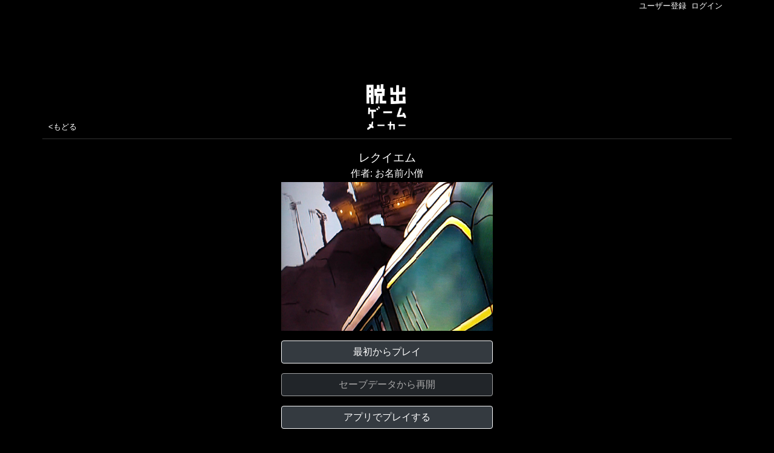

--- FILE ---
content_type: text/html; charset=utf-8
request_url: https://dasshutsu.games/game/-L_1VPt4TZT4QxfF-3nV
body_size: 23407
content:
<!DOCTYPE html>
<html lang="ja">
<head>
  <meta charset="UTF-8">
  <meta name="viewport" content="width=device-width, initial-scale=1, shrink-to-fit=no">
  
    <link rel="stylesheet" href="https://fonts.googleapis.com/css2?family=Noto+Sans+JP" />
  
  <link rel="stylesheet" href="/css/bootstrap.min.css">
  <link rel="stylesheet" href="/css/basic.css">
  <link rel="stylesheet" href="/css/game.css">
  <meta name="description" content="脱出ゲーム「レクイエム」は脱出ゲームメーカーで制作されたゲームです。WEBでいますぐ無料でプレイできます。"/>
  <meta name="keywords" content="脱出ゲームメーカー, 脱出ゲーム,レクイエム,お名前小僧,脱出,謎解き,無料,制作,作成,作り方,WEB,アプリ,新作,おすすめ,プログラミング"/>
  <meta property="og:site_name" content="脱出ゲームメーカー"/>
  <meta property="og:description" content="⇒タップして今すぐWEBでプレイ！"/>
  <meta property="og:title" content="無料脱出ゲーム「レクイエム」 by お名前小僧 - 脱出ゲームメーカー"/>
  <meta property="og:type" content="article"/>
  <meta property="og:url" content="https://dasshutsu.games/game/-L_1VPt4TZT4QxfF-3nV"/>
  <meta property="og:image" content="https://dasshutsu.games/api/ogimage/-L_1VPt4TZT4QxfF-3nV/image479.jpg"/>
  <meta property="og:app_id" content=""/>
  <meta name="twitter:card" content="summary_large_image"/>
  <meta name="twitter:site" content="@sakuradasb"/>
  <link rel="apple-touch-icon" href="/images/icon180.png" />
  <script src="/js/jquery-3.3.1.min.js"></script>
  <script src="/js/game.js"></script>
  <script src="/js/escapegamemaker.min.js"></script>
  <script async src="https://www.googletagmanager.com/gtag/js?id=UA-34809180-7"></script>
  <script> window.dataLayer = window.dataLayer || []; function gtag(){dataLayer.push(arguments);} gtag('js', new Date()); gtag('config', 'UA-34809180-7'); </script>
  <script data-ad-client="ca-pub-1445113796826197" async src="https://pagead2.googlesyndication.com/pagead/js/adsbygoogle.js"></script>
  <title>無料脱出ゲーム「レクイエム」 by お名前小僧 - 脱出ゲームメーカー</title>
  <!--
<script async src="https://pagead2.googlesyndication.com/pagead/js/adsbygoogle.js"></script>
<script>
     (adsbygoogle = window.adsbygoogle || []).push({
          google_ad_client: "ca-pub-1445113796826197",
          enable_page_level_ads: true
     });
</script>
-->

</head>
<body>
  <div class="session_box container">
    <div class="row">
      <div class="col-12 session">
        
        <a href="/signup">ユーザー登録</a>&nbsp;&nbsp;<a href="/login">ログイン</a>
        
      </div>
    </div>
  </div>

<meta name="loginUserId" content=""/>
<meta name="playCount" content="295"/>
<meta name="clearCount" content="241"/>
  <div class="comment-box border border-dark rounded p-2 mb-3 d-none">
    <div>コメントを入力できます(140文字まで)</div>
    <form name="comment" method="POST" action="/game/comment">
      <input type="hidden" name="rootCommentId" value="">
      <input type="hidden" name="replyCommentId" value="">
      <input type="hidden" name="gameId" value="-L_1VPt4TZT4QxfF-3nV">
      <input type="hidden" name="csrf" value="nBgb0Ogr-C-73ELNfTjkvIWRsUYcPs-aC7sY">
      <textarea name="msg" style="width:100%"></textarea><br/>
      <input type="checkbox" name="netabare"/><label name="">&nbsp;ネタバレ含む</label>
    </form>
    <form name="delete_comment" method="POST" action="/game/delete_comment">
      <input type="hidden" name="rootCommentId" value="">
      <input type="hidden" name="commentId" value="">
      <input type="hidden" name="gameId" value="-L_1VPt4TZT4QxfF-3nV">
      <input type="hidden" name="csrf" value="nBgb0Ogr-C-73ELNfTjkvIWRsUYcPs-aC7sY">
    </form>
    <form name="add_user_play_game" method="POST" action="/">
      <input type="hidden" name="csrf" value="nBgb0Ogr-C-73ELNfTjkvIWRsUYcPs-aC7sY">
    </form>
    <div class="text-center">
      <button type="button" class="btn btn-outline-dark" onclick="cancelComment();">キャンセル</button>&nbsp;
      <button type="button" class="btn btn-outline-dark" style="width:120px;" onclick="okComment();">OK</button>
    </div>
  </div>
  <div class="container main-container">
    <div id="close-button" class="row">
      <div class="col col-lg-4 offset-lg-4 game-header pb-3">
        <a href="javascript:void(0)" id="close-button-a">
          <img src="/images/close.png" style="width:32px;height:32px;">
        </a>
      </div>
    </div>
    <div id="head" class="row align-items-end title">
      <div class="col-12 ads-top">
        <script async src="https://pagead2.googlesyndication.com/pagead/js/adsbygoogle.js"></script>
        <!-- gamedetail_top -->
        <ins class="adsbygoogle game_detail_top_ads" style="display:inline-block" data-ad-client="ca-pub-1445113796826197"
          data-ad-slot="1805037466" data-ad-format="horizontal" data-full-width-responsive="true"></ins>
        <script>
          (adsbygoogle = window.adsbygoogle || []).push({});
        </script>
      </div>
      <div class="col-4 back">
        <a class="text" id="back_button" href="/">&lt;もどる</a>
      </div>
      <div class="col-4 text-center">
        <a href="/"><img src="/images/title_logo.png" width="70px" alt="脱出ゲームメーカー - 無料で遊べる！脱出ゲームや謎解きを作成できる！"></a>
      </div>
      <div class="col-4">
      </div>
    </div>
    <div id="game-info" class="row">
      <div class="col col-lg-4 offset-lg-4 game-header pb-3" style="background-color:#000">
        <h1>レクイエム</h1>
        <h2><a id="author_link" href="/profile/-LZijRfXwZ3YO-4P9e-d">作者: お名前小僧</a></h2>
        <div class="thumbnail" style="background-image:url(/api/image/-L_1VPt4TZT4QxfF-3nV/image479.jpg);" alt="脱出ゲーム「レクイエム」 by お名前小僧">
          &nbsp;
        </div>
        
        <div id="normal-area">
          <a href="javascript:void(0)" id="web-play-button" class="btn btn-dark border-light w-100 mt-3 mb-3">最初からプレイ</a>
          <a href="javascript:void(0)" id="web-play-button-continue" class="btn btn-dark disabled border-light w-100 mb-3">セーブデータから再開</a>
          <a href="javascript:void(0)" onclick="openUrlScheme('-L_1VPt4TZT4QxfF-3nV')" class="btn btn-dark border-light w-100 mb-3">アプリでプレイする</a>
          <a href="#comment" class="btn btn-dark border-light w-100 mb-3">コメントを見る・送る</a>
          <a href="/profile/-LZijRfXwZ3YO-4P9e-d" class="btn btn-dark border-light w-100">作者の他のゲームを見る</a>
        </div>
        <div class="share-buttons mt-3">
          <a href="javascript:void(0)" id="like-button" class="like-disabled">いいね</a>
          <div class="tweet-button">
            <a href="https://twitter.com/intent/tweet?" class="twitter-hashtag-button" data-size="large" data-text="レクイエム #脱出ゲームメーカー #脱出ゲーム " data-url="https://dasshutsu.games/game/-L_1VPt4TZT4QxfF-3nV" data-show-count="false">Tweet</a><script async src="https://platform.twitter.com/widgets.js" charset="utf-8"></script>
          </div>
          <div class="line-button">
            <a href="https://line.me/R/msg/text/?%E3%83%AC%E3%82%AF%E3%82%A4%E3%82%A8%E3%83%A0%20https%3A%2F%2Fdasshutsu.games%2Fgame%2F-L_1VPt4TZT4QxfF-3nV%20%23%E8%84%B1%E5%87%BA%E3%82%B2%E3%83%BC%E3%83%A0%20%23%E8%84%B1%E5%87%BA%E3%82%B2%E3%83%BC%E3%83%A0%E3%83%A1%E3%83%BC%E3%82%AB%E3%83%BC%20" target="_blank"><img src="/images/line_button.png" width="90"></a>
            <!--<div class="line-it-button" data-lang="ja" data-type="share-a" data-url="https://dasshutsu.games/game/-L_1VPt4TZT4QxfF-3nV" style="display: none;"></div>
            <script src="https://d.line-scdn.net/r/web/social-plugin/js/thirdparty/loader.min.js" async="async" defer="defer"></script>-->
          </div>
        </div>
      </div>
      <div class="col-12 col-lg-4 offset-lg-4 pb-3">
        <script async src="https://pagead2.googlesyndication.com/pagead/js/adsbygoogle.js"></script>
        <!-- gamedetail_2_square -->
        <ins class="adsbygoogle game_detail_2_square" style="display:block" data-ad-client="ca-pub-1445113796826197"
          data-ad-slot="3167433672" data-ad-format="rectangle" data-full-width-responsive="false"></ins>
        <script>
          (adsbygoogle = window.adsbygoogle || []).push({});
        </script>
      </div>
    </div>
    <div id="game-info2" class="row p-0">
      <div class="col col-lg-4 offset-lg-4">
        <div class="row description">
          <div class="col-12 bg-white text-body">
            <h3>ゲーム情報</h3>
          </div>
          <div class="col-6 bg-white text-body">
            プレイ数：<span id="playCount">295</span><br/>
            クリア数：<span id="clearCount">241</span><br/>
          </div>
          <div class="col-6 bg-white text-body">
            脱出率：<span id="escapeRate">81.6</span>%<br/>
            いいね：<span id="like">20</span><br/>
          </div>
          <div id="clear_time" class="col-12 text-left bg-white text-body pt-1 pb-1">
            クリアタイム 平均：42.4秒　最速：4秒
          </div>
          <div class="col-12 text-right bg-white text-body">
            初回公開日：2019/03/03<br/>
            最終更新日：
          </div>
        </div>
        
        
        <div class="row description p-0 pt-2">
          <div class="col bg-white text-body">
            <h3>説明文</h3>
            <div></div>
          </div>
        </div>
        
        
        <div class="row description p-0 pt-2">
          <div class="col-12 bg-white text-body">
            <h3>うさぎ探偵からのひとこと</h3>
            <div class="text-right">
              協力：福 様
            </div>
            <div class="row">
              <div class="col-3">
                <img src="/images/usagi_tantei.jpg" alt="うさぎ探偵からのひとこと" style="width:100%;border-radius:10px;">
              </div>
              <div class="col-9 pl-0 pr-1">
                目安タイム：1分<br><br>
                ちょっとした出来事風の<br>作品ウサ！<br><br>不思議なことも<br>あるもんウサね～<br><br>ウサギが話す方が不思議！？
              </div>
            </div>
          </div>
        </div>
        
        <div class="row description p-0 pt-2">
          <div class="col-12 bg-white">
            <script async src="https://pagead2.googlesyndication.com/pagead/js/adsbygoogle.js"></script>
            <!-- gamedetail_3_square -->
            <ins class="adsbygoogle game_detail_3_square" style="display:block" data-ad-client="ca-pub-1445113796826197"
              data-ad-slot="2818257309" data-ad-format="rectangle" data-full-width-responsive="false"></ins>
            <script>
              (adsbygoogle = window.adsbygoogle || []).push({});
            </script>
          </div>
        </div>
        <div  id="comment" class="row description p-0 pt-2">
          <div class="col-12 bg-white text-body">
            <h3>コメント</h3>
            
            <div class="text-right mb-3">
              <button type="button" class="btn btn-outline-dark send-comment" onclick="openComment(this);"  >コメントを送る</button>
            </div>
            作者以外のヒントコメント: 未設定
          </div>
          
          
          
          <div class="col-12 bg-white text-body border-bottom comment">
            
            <div class="comment_icon">
              <a href="/profile/-LsBlf6svWzrO_X-Eq_H">
                <img class="user_icon" src="/api/user_icon/-LsBlf6svWzrO_X-Eq_H">
              </a>
            </div>
            <div class="comment_right">
              <h4 id="comment_-LsfheAyM78HYMMr_4ku">
                <a href="/profile/-LsBlf6svWzrO_X-Eq_H" class="comment_name">
                キャンディーキャンディー
                </a>
              </h4>
              
              <p class="msg">連打したら、脱出しちゃいました(泣)</p>
              
              <p class="date">
                <span class="like">
                  
                  <a href="javascript:void(0);" onclick="likeComment(this, '-L_1VPt4TZT4QxfF-3nV', 'undefined', '-LsfheAyM78HYMMr_4ku')"><img src="/images/heart2.png" width="16"></a>
                  
                </span>
                <span class="like">
                  
                </span>
                <button class="border-0" onclick="openComment(this, '-LsfheAyM78HYMMr_4ku', '-LsfheAyM78HYMMr_4ku')"  >↑返信</button>&nbsp;
                &nbsp;
                11/02 19:43
              </p>
            </div>
            
          </div>
          
          
          
          <div class="col-12 bg-white text-body border-bottom comment">
            
            <div class="comment_icon">
              <a href="/profile/-LZYfznl7JccwpwQWkta">
                <img class="user_icon" src="/api/user_icon/-LZYfznl7JccwpwQWkta">
              </a>
            </div>
            <div class="comment_right">
              <h4 id="comment_-L_2O2S7Z9J69MR7wKxY">
                <a href="/profile/-LZYfznl7JccwpwQWkta" class="comment_name">
                しあーん
                </a>
              </h4>
              
              <p class="msg">んー、謎！</p>
              
              <p class="date">
                <span class="like">
                  
                  <a href="javascript:void(0);" onclick="likeComment(this, '-L_1VPt4TZT4QxfF-3nV', 'undefined', '-L_2O2S7Z9J69MR7wKxY')"><img src="/images/heart2.png" width="16"></a>
                  
                </span>
                <span class="like">
                  
                </span>
                <button class="border-0" onclick="openComment(this, '-L_2O2S7Z9J69MR7wKxY', '-L_2O2S7Z9J69MR7wKxY')"  >↑返信</button>&nbsp;
                &nbsp;
                3/03 20:50
              </p>
            </div>
            
          </div>
          
          
        </div>

        
        <div class="row description">
          <div class="col-12 bg-white text-body">
            <h3>日別ランキング</h3>
          </div>
          
          
          <div class="col-6 game bg-white text-body">
                     <a href="https://dasshutsu.games/game/2f43bfe0b6284552921a8261ce414ebe">
                             <div class="thumbnail" style="background-image:url(/api/image/2f43bfe0b6284552921a8261ce414ebe/image5236)">
                                     <img src="/images/spc.png" style="width:11%;"><img src="/images/new_label.png" style="width:20%;">
                             </div>
              1位:令和7年からの脱出<br/>
              <a href="/profile/-Mm6Vlt2L8nMpsVZWA1y">作者: ふらぐらむOFF</a><br/>
              プレイ:3千
              いいね:217</a>
          </div>
          
          
          <div class="col-6 game bg-white text-body">
                     <a href="https://dasshutsu.games/game/e776b4bdf1094ab8ab330122ac15eefa">
                             <div class="thumbnail" style="background-image:url(/api/image/e776b4bdf1094ab8ab330122ac15eefa/image923.jpg)">
                                     <img src="/images/spc.png" style="width:11%;"><img src="/images/new_label.png" style="width:20%;"><img src="/images/update_label.png" style="width:20%;">
                             </div>
              2位:簡単な脱出ゲーム<br/>
              <a href="/profile/4185b2be7eba47a7a18aa622ed55af28">作者: Nosin8oji</a><br/>
              プレイ:465
              いいね:12</a>
          </div>
          
          
          <div class="col-6 game bg-white text-body">
                     <a href="https://dasshutsu.games/game/9f97a7ff9a4345848adfa95f01349eb5">
                             <div class="thumbnail" style="background-image:url(/api/image/9f97a7ff9a4345848adfa95f01349eb5/image970)">
                                     <img src="/images/spc.png" style="width:11%;"><img src="/images/new_label.png" style="width:20%;">
                             </div>
              3位:ホラーこれはただのホラーです<br/>
              <a href="/profile/0c90f951c0ef47839017ead2054dfc2d">作者: 犬、大好きさん</a><br/>
              プレイ:255
              いいね:17</a>
          </div>
          
          
          <div class="col-6 game bg-white text-body">
                     <a href="https://dasshutsu.games/game/-O8PoBmqQ2SeAd0aKINI">
                             <div class="thumbnail" style="background-image:url(/api/image/-O8PoBmqQ2SeAd0aKINI/image425)">
                                     <img src="/images/spc.png" style="width:11%;">
                             </div>
              4位:野獣別荘からの脱出<br/>
              <a href="/profile/-O87eSYbckTRY5PBcEjJ">作者: NekoTheCat</a><br/>
              プレイ:3.8万
              いいね:233</a>
          </div>
          
          
          <div class="col-6 game bg-white text-body">
                     <a href="https://dasshutsu.games/game/38a747e5261041d0a3edc36aebc20ef0">
                             <div class="thumbnail" style="background-image:url(/api/image/38a747e5261041d0a3edc36aebc20ef0/image1254)">
                                     <img src="/images/spc.png" style="width:11%;"><img src="/images/new_label.png" style="width:20%;">
                             </div>
              5位:宿題からの脱出<br/>
              <a href="/profile/2f2873caf5b84b5795c8a3991adeb032">作者: ぱーんだ</a><br/>
              プレイ:916
              いいね:4</a>
          </div>
          
          
          <div class="col-6 game bg-white text-body">
                     <a href="https://dasshutsu.games/game/4a1be80c85654e0e8abbed9609f4edfc">
                             <div class="thumbnail" style="background-image:url(/api/image/4a1be80c85654e0e8abbed9609f4edfc/image1554)">
                                     <img src="/images/spc.png" style="width:11%;"><img src="/images/new_label.png" style="width:20%;">
                             </div>
              6位:カレに 追いかけられている<br/>
              <a href="/profile/0c90f951c0ef47839017ead2054dfc2d">作者: 犬、大好きさん</a><br/>
              プレイ:124
              いいね:10</a>
          </div>
          
          
          <div class="col-6 game bg-white text-body">
                     <a href="https://dasshutsu.games/game/-NLcr1818iE0BPwi8H3C">
                             <div class="thumbnail" style="background-image:url(/api/image/-NLcr1818iE0BPwi8H3C/image260)">
                                     <img src="/images/spc.png" style="width:11%;">
                             </div>
              7位:常識が通用しない脱出ゲーム<br/>
              <a href="/profile/-NLcd9kwbdm7jGQ_W3lH">作者: りう</a><br/>
              プレイ:35.1万
              いいね:3.8千</a>
          </div>
          
          
          <div class="col-6 game bg-white text-body">
                     <a href="https://dasshutsu.games/game/e69e6d688ce548e08af2eadba2b2942d">
                             <div class="thumbnail" style="background-image:url(/api/image/e69e6d688ce548e08af2eadba2b2942d/image2506)">
                                     <img src="/images/spc.png" style="width:11%;"><img src="/images/update_label.png" style="width:20%;">
                             </div>
              8位:８番搭乗口<br/>
              <a href="/profile/3f06e7e58a284197a68553dc98db197b">作者: だっしゅつリッス</a><br/>
              プレイ:6.2千
              いいね:161</a>
          </div>
          
          
          <div class="col-6 game bg-white text-body">
                     <a href="https://dasshutsu.games/game/-MTsuBwCJsUeg863oGVD">
                             <div class="thumbnail" style="background-image:url(/api/image/-MTsuBwCJsUeg863oGVD/image5757)">
                                     <img src="/images/spc.png" style="width:11%;">
                             </div>
              9位:PROJECTOR<br/>
              <a href="/profile/-LL90mC15MUYSJ79HZjC">作者: Dark_Hawaii</a><br/>
              プレイ:35.6万
              いいね:2.3千</a>
          </div>
          
          
          <div class="col-6 game bg-white text-body">
                     <a href="https://dasshutsu.games/game/-MhJlDYj_r-aF2EtlB8A">
                             <div class="thumbnail" style="background-image:url(/api/image/-MhJlDYj_r-aF2EtlB8A/image253)">
                                     <img src="/images/spc.png" style="width:11%;">
                             </div>
              10位:魔法道具屋からの脱出<br/>
              <a href="/profile/-MhCdjAM53hrEV8dA6Ap">作者: 彩記堂@てんたこん</a><br/>
              プレイ:2.4万
              いいね:393</a>
          </div>
          
        </div>
        

        <div class="row description p-0 pt-2">
          <div class="col text-body text-center">
            <div class="qr">
              <img width="240" src="/api/qr/https%3A%2F%2Fdasshutsu.games%2Fgame%2F-L_1VPt4TZT4QxfF-3nV" border="10" class="mt-3 mb-3">
              <p>
              脱出ゲーム「レクイエム」が気に入ったらシェアしましょう！<br/>
              QRコードを読み込むと今すぐプレイできます。
              </p>
            </div>
          </div>
        </div>
		    <div class="row footer">
      <div class="col-12 pagetop">
        <a href="#" id="to_pagetop">↑ページトップヘ</a>
      </div>
      <div class="col-12 root">
        <a href="/">脱出ゲームメーカー</a>
      </div>
      <div class="col-12 menu">
        <a href="/game_list">おすすめ脱出ゲーム</a> ｜ <a href="/#app">脱出ゲームを作る</a><br/>
        <a href="/help/doku.php?id=start">ヘルプWiki</a> ｜ <a href="/#contact">ご要望・お問い合わせ</a> | <a href="/terms">利用規約</a>
      </div>
      <div class="col-12">
        &copy;2018-2026 SpringBoard Inc.
      </div>
    </div>


      </div>
    </div>
  </div>
  <div class="input-area">
    <div class="input-area2">
      <div class="input-area3">
        <div class="input-area4">
          <div class="input-area5">
            <div id="input_text_description">input text</div>
            <div><input type="text" id="flag_text" class="form-control mb-3"></div>
            <button id="input_button" class="btn btn-dark border-light w-100 mb-3">OK</button>
          </div>
        </div>
      </div>
    </div>
  </div>
  <div class="canvas-area">
    <div class="canvas-area1" id="ads_gameplay_left">
    </div>
    <div class="canvas-area2">
      <div class="canvas-area2-inner">
        <canvas id="canvas" width="800" height="1424"></canvas>
        <canvas id="canvas2" width="800" height="1424"></canvas>
      </div>
    </div>
    <div class="canvas-area3" id="ads_gameplay_right">
    </div>
  </div>
</body>
</html>


--- FILE ---
content_type: text/html; charset=utf-8
request_url: https://www.google.com/recaptcha/api2/aframe
body_size: 267
content:
<!DOCTYPE HTML><html><head><meta http-equiv="content-type" content="text/html; charset=UTF-8"></head><body><script nonce="4HSiTq7tfsvgWq3YPsikuw">/** Anti-fraud and anti-abuse applications only. See google.com/recaptcha */ try{var clients={'sodar':'https://pagead2.googlesyndication.com/pagead/sodar?'};window.addEventListener("message",function(a){try{if(a.source===window.parent){var b=JSON.parse(a.data);var c=clients[b['id']];if(c){var d=document.createElement('img');d.src=c+b['params']+'&rc='+(localStorage.getItem("rc::a")?sessionStorage.getItem("rc::b"):"");window.document.body.appendChild(d);sessionStorage.setItem("rc::e",parseInt(sessionStorage.getItem("rc::e")||0)+1);localStorage.setItem("rc::h",'1768501796044');}}}catch(b){}});window.parent.postMessage("_grecaptcha_ready", "*");}catch(b){}</script></body></html>

--- FILE ---
content_type: text/css; charset=UTF-8
request_url: https://dasshutsu.games/css/basic.css
body_size: 404
content:
div.footer {
  color: #666;
  text-align: center;
  background-color: #eee;
  padding: 5px 0;
  font-size: 0.8em;
}

div.footer div.pagetop {
  text-align: left;
}

div.footer div.root {
  margin: 10px 0;
  font-size: 1.5em;
}

div.footer div.menu {
  margin-bottom: 10px;
}

div.footer a {
  color: #666;
}

div.session {
  font-size: 0.8em;
  color: #fff;
  text-align: right;
  font-weight: normal;
}


--- FILE ---
content_type: application/javascript; charset=UTF-8
request_url: https://dasshutsu.games/js/game.js
body_size: 8400
content:
"use strict";

let page = 0;
let loadCommentFlag = false;

/**
 * URLスキームを開く
 */
const openUrlScheme = (gameId) => {
  var IOS_STORE = "https://itunes.apple.com/jp/app/%E8%84%B1%E5%87%BA%E3%82%B2%E3%83%BC%E3%83%A0%E3%83%A1%E3%83%BC%E3%82%AB%E3%83%BC/id1361925112?mt=8";
  var ANDROID_PACKAGE = "jp.co.springboard.sbescapegamemaker";
  var PC_STORE = "https://www.springboard.co.jp/products/dasshutsu";
  var userAgent = navigator.userAgent.toLowerCase();
  if (userAgent.search(/iphone|ipad|ipod/) > -1) {
    location.href = "sbescapegamemaker://id=" + gameId;
    setTimeout(function() {
      location.href = IOS_STORE;
    }, 500);
  } else if (userAgent.search(/android/) > -1) {
    document.location = "intent://id=" + gameId + "#Intent;package=" + ANDROID_PACKAGE + ";scheme=sbescapegamemaker;end;";
  } else {
    document.location = PC_STORE;
  }
}

/**
 * 前のページに戻る
 */
const backPage = () => {
  if (document.referrer.match(/dasshutsu\.games|localhost/)) {
    if (history.length > 1) {
      history.back();
      return;
    }
  }
  location.href = '/';
}

/**
 * コメント画面を開く
 */
const openComment = (button, rootCommentId, replyCommentId) => {
  if ($('#login_box').length > 0) {
    if (rootCommentId != undefined) {
      $('input[name=rootCommentId]').val(rootCommentId);
    } else {
      $('input[name=rootCommentId]').val('');
    }
    if (replyCommentId != undefined) {
      $('input[name=replyCommentId]').val(replyCommentId);
    } else {
      $('input[name=replyCommentId]').val('');
    }
    let box = $('.comment-box');
    box.removeClass("d-none");
    $(button).parent().before(box);
  } else {
    location.href = '/login';
  }
}

const okComment = (e) => {
  $('form[name=comment]').submit();
  $(e.target).prop('disabled', true);
}

const cancelComment = () => {
  let box = $('.comment-box');
  box.addClass("d-none");
}

const deleteComment = (button, rootCommentId, commentId) => {
  if (confirm('コメントを削除しますか？')) {
    $('form[name=delete_comment] input[name=rootCommentId]').val(rootCommentId);
    $('form[name=delete_comment] input[name=commentId]').val(commentId);
    $('form[name=delete_comment]').submit();
    //location.href='/delete_comment/' + commentId + '/' + $('input[name=csrf]').val();
  }
}

const likeComment = (elm, gameId, userId, commentId, replyCommentId) => {
  if ($(elm).attr('update') == '1') return false;
  $(elm).attr('update', '1'); 
  let img = $(elm).children('img').get(0);
  img.src = '/images/heart.png';
  let body = JSON.stringify({gameId, userId, commentId, replyCommentId});
  if ($('#login_box').length > 0) {
    jQuery.ajax('/2.15.0/api/like_comment', {
      type: 'PUT',
      dataType: 'json',
      headers: {
        'Accept': 'application/json',
        'Content-Type': 'application/json'
      },
      data: body
    }).done(data => {
      let likeNum = $(elm).parent().next();
      likeNum.text(data.like);
    });
  } else {
    location.href = '/login';
  }
}

const addUserPlayGame = (gameId, csrf) => {  
  var XHR = new XMLHttpRequest();
  XHR.open("POST", "/game/add_user_play_game", true);
  XHR.setRequestHeader( 'Content-Type', 'application/x-www-form-urlencoded' );
  var param = "gameId=" + gameId + "&csrf=" + csrf;
  XHR.send(param);
  XHR.onreadystatechange = function(){
    // nop
  };
}

const openNetabare = (elm) => {
  let atag = $(elm);
  atag.addClass('d-none');
  let msgtag = atag.next('p');
  msgtag.removeClass('d-none');
}

const getComments = () => {
  if (loadCommentFlag) return;
  loadCommentFlag = true;
  page += 1;
  let gameId = $('form[name="comment"] > input[name="gameId"]').attr('value');
  let loginUserId = $('meta[name="loginUserId"]').attr('content');
  let url = '/2.15.0/api/comments/' + gameId + '?page=' + page.toString();
  if (loginUserId != "") {
    url += '&userId=' + loginUserId;
  }
  jQuery.get(url, { type: 'GET' }).done(data => {
    let comments = JSON.parse(data);
    if (!comments.next) {
      $('#more_comments').addClass('d-none');
    }
    loadCommentFlag = false;
    for (let i = 0; i < comments.comments.length; i++) {
      let comment = comments.comments[i];
      console.log(comment);
      getCommentElement(comment, loginUserId).insertBefore('#more_comments');
    }
  });
}

const getCommentElement = (comment, loginUserId) => {
  // JSの設定
  let likeJs;
  let openJs;
  let deleteJs;
  if (comment.parentId == null) {
    likeJs = "likeComment(this, '" + comment.gameId + "', '" + loginUserId + "', '" + comment.commentId + "')";
    openJs = "openComment(this, '" + comment.commentId + "', '" + comment.commentId + "')";
    deleteJs = "deleteComment(this, '" + comment.commentId + "', '" + comment.commentId + "')";
  } else {
    likeJs = "likeComment(this, '" + comment.gameId + "', '" + loginUserId + "', '" + comment.parentId + "', '" + comment.commentId + "')";
    openJs = "openComment(this, '" + comment.parentId + "', '" + comment.commentId + "')";
    deleteJs = "deleteComment(this, '" + comment.parentId + "', '" + comment.commentId + "')";
  }
  // 要素の作成
  let elm = "<div class=\"col-12 bg-white text-body border-bottom comment" + (comment.level > 0 ? ' reply' : '') + "\">";

  if (comment.invalided == 1) {
    // 無効コメントの場合
    elm = elm + "  <div class=\"col text-body text-center\">";
    elm = elm + "    <p class=\"invalided-msg\">このコメントは削除されました</p>";
    elm = elm + "  </div>";
    elm = elm + "</div>";
    return $(elm);
  }

  elm = elm + "  <div class=\"comment_icon\">";
  elm = elm + `    <img class="user_icon" src="/api/user_icon/${comment.userId}">`;
  elm = elm + "  </div>";
  elm = elm + "  <div class=\"comment_right\">";
  elm = elm + "  <h4 id=\"comment_" + comment.commentId + "\">" + comment.userName + "</h4>";
  if (comment.netabare == 1) {
    elm = elm + "  <a href=\"javascript:void(0)\" class=\"openNetabare\" onclick=\"javascript:openNetabare(this)\">このコメントはネタバレを含みます(表示する)</a>";
    elm = elm + "  <p class=\"msg netabare-on d-none\">" + comment.msg.replace(/\n/g, "<br/>") + "</p>";
  } else {
    elm = elm + "  <p class=\"msg\">" + comment.msg.replace(/\n/g, "<br/>") + "</p>";
  }
  elm = elm + "  <p class=\"date\">";
  elm = elm + "    <span class=\"like\">";
  if (comment.liked) {
    elm = elm + "      <img src=\"/images/heart.png\" width=\"16\">";
  } else {
    elm = elm + "      <a href=\"javascript:void(0);\" onclick=\"" + likeJs + "\"><img src=\"/images/heart2.png\" width=\"16\"></a>";
  }
  elm = elm + "    </span>";
  elm = elm + "    <span class=\"like\">";
  if (comment.like != undefined && comment.like > 0) {
    elm = elm + comment.like.toString();
  }
  elm = elm + "    </span>";
  elm = elm + "    <button class=\"border-0\" onclick=\"" + openJs + "\">↑返信</button>&nbsp;";
  if (loginUserId == comment.userId) {
    elm = elm + "    <button class=\"border-0\" onclick=\"" + deleteJs + "\">削除</button>&nbsp;";
  }
  elm = elm + formatDate(comment.updatedAt);
  elm = elm + "  </p>";
  elm = elm + "  </div>";
  elm = elm + "</div>";
  return $(elm);
}

const formatDate = (dateStr) => {
  let d = new Date(Date.parse(dateStr));
  const zeroNum = (num) => { return ('0' + num.toString()).slice(-2); };
  return (d.getMonth() + 1).toString() + "/" +
         zeroNum(d.getDate()) + " " +
         zeroNum(d.getHours()) + ":" +
         zeroNum(d.getMinutes());
}

/**
 * 初期処理
 */
window.addEventListener("load", function() {
  const netabare = document.querySelectorAll("a.openNetabare");
  for (let i = 0; i < netabare.length; i++) {
    netabare[i].addEventListener("click", (e) => {
      e.target.classList.add("d-none");
      e.target.nextElementSibling.classList.remove("d-none");
      e.preventDefault();
    });
  }
  //const backButton = document.querySelector("#back_button");
  //backButton.addEventListener("click", (e) => {
  //  backPage();
  //});
  // ウインドウサイズがbootstrapのブレークポイント(スマホ/タブレット~)の境界値未満の場合、左右の広告枠を削除
  if ($(window).width() < 768) {
    $('#ads_gameplay_left').remove();
    $('#ads_gameplay_right').remove();
  }
  // URLのクエリ文字列を削除
  const url = location.href.replace(/\?.*$/,"");
  history.replaceState(null,null,url);
});
